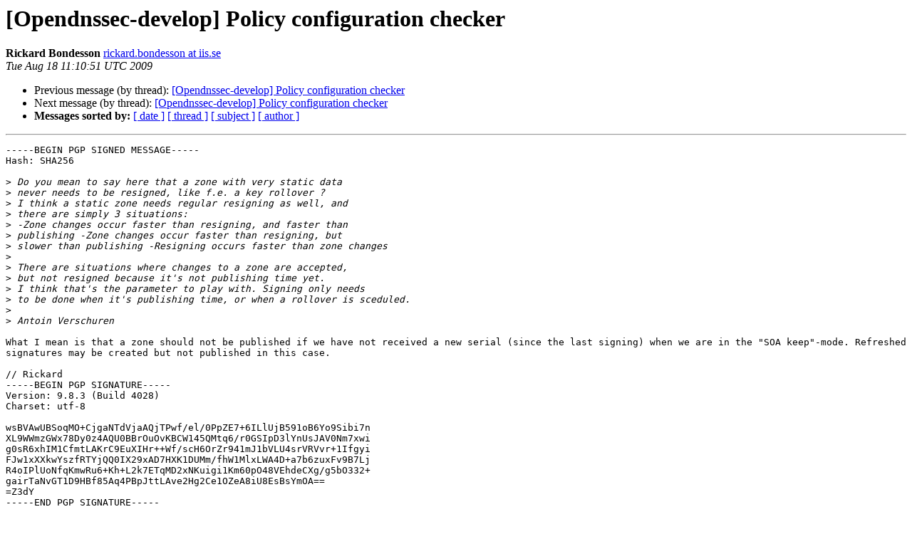

--- FILE ---
content_type: text/html
request_url: https://lists.opendnssec.org/pipermail/opendnssec-develop/2009-August/001033.html
body_size: 4224
content:
<!DOCTYPE HTML PUBLIC "-//W3C//DTD HTML 4.01 Transitional//EN">
<HTML>
 <HEAD>
   <TITLE> [Opendnssec-develop] Policy configuration checker
   </TITLE>
   <LINK REL="Index" HREF="index.html" >
   <LINK REL="made" HREF="mailto:opendnssec-develop%40lists.opendnssec.org?Subject=Re%3A%20%5BOpendnssec-develop%5D%20Policy%20configuration%20checker&In-Reply-To=%3C69830D4127201D4EBD146B9041199718F76529%40EXCHANGE.office.nic.se%3E">
   <META NAME="robots" CONTENT="index,nofollow">
   <style type="text/css">
       pre {
           white-space: pre-wrap;       /* css-2.1, curent FF, Opera, Safari */
           }
   </style>
   <META http-equiv="Content-Type" content="text/html; charset=us-ascii">
   <LINK REL="Previous"  HREF="001032.html">
   <LINK REL="Next"  HREF="001034.html">
 </HEAD>
 <BODY BGCOLOR="#ffffff">
   <H1>[Opendnssec-develop] Policy configuration checker</H1>
    <B>Rickard Bondesson</B> 
    <A HREF="mailto:opendnssec-develop%40lists.opendnssec.org?Subject=Re%3A%20%5BOpendnssec-develop%5D%20Policy%20configuration%20checker&In-Reply-To=%3C69830D4127201D4EBD146B9041199718F76529%40EXCHANGE.office.nic.se%3E"
       TITLE="[Opendnssec-develop] Policy configuration checker">rickard.bondesson at iis.se
       </A><BR>
    <I>Tue Aug 18 11:10:51 UTC 2009</I>
    <P><UL>
        <LI>Previous message (by thread): <A HREF="001032.html">[Opendnssec-develop] Policy configuration checker
</A></li>
        <LI>Next message (by thread): <A HREF="001034.html">[Opendnssec-develop] Policy configuration checker
</A></li>
         <LI> <B>Messages sorted by:</B> 
              <a href="date.html#1033">[ date ]</a>
              <a href="thread.html#1033">[ thread ]</a>
              <a href="subject.html#1033">[ subject ]</a>
              <a href="author.html#1033">[ author ]</a>
         </LI>
       </UL>
    <HR>  
<!--beginarticle-->
<PRE>-----BEGIN PGP SIGNED MESSAGE-----
Hash: SHA256

&gt;<i> Do you mean to say here that a zone with very static data 
</I>&gt;<i> never needs to be resigned, like f.e. a key rollover ?
</I>&gt;<i> I think a static zone needs regular resigning as well, and 
</I>&gt;<i> there are simply 3 situations:
</I>&gt;<i> -Zone changes occur faster than resigning, and faster than 
</I>&gt;<i> publishing -Zone changes occur faster than resigning, but 
</I>&gt;<i> slower than publishing -Resigning occurs faster than zone changes
</I>&gt;<i> 
</I>&gt;<i> There are situations where changes to a zone are accepted, 
</I>&gt;<i> but not resigned because it's not publishing time yet.
</I>&gt;<i> I think that's the parameter to play with. Signing only needs 
</I>&gt;<i> to be done when it's publishing time, or when a rollover is sceduled.
</I>&gt;<i> 
</I>&gt;<i> Antoin Verschuren
</I>
What I mean is that a zone should not be published if we have not received a new serial (since the last signing) when we are in the &quot;SOA keep&quot;-mode. Refreshed signatures may be created but not published in this case.

// Rickard
-----BEGIN PGP SIGNATURE-----
Version: 9.8.3 (Build 4028)
Charset: utf-8

wsBVAwUBSoqMO+CjgaNTdVjaAQjTPwf/el/0PpZE7+6ILlUjB591oB6Yo9Sibi7n
XL9WWmzGWx78Dy0z4AQU0BBrOuOvKBCW145QMtq6/r0GSIpD3lYnUsJAV0Nm7xwi
g0sR6xhIM1CfmtLAKrC9EuXIHr++Wf/scH6OrZr941mJ1bVLU4srVRVvr+1Ifgyi
FJw1xXXkwYszfRTYjQQ0IX29xAD7HXK1DUMm/fhW1MlxLWA4D+a7b6zuxFv9B7Lj
R4oIPlUoNfqKmwRu6+Kh+L2k7ETqMD2xNKuigi1Km60pO48VEhdeCXg/g5bO332+
gairTaNvGT1D9HBf85Aq4PBpJttLAve2Hg2Ce1OZeA8iU8EsBsYmOA==
=Z3dY
-----END PGP SIGNATURE-----

</PRE>

<!--endarticle-->
    <HR>
    <P><UL>
        <!--threads-->
	<LI>Previous message (by thread): <A HREF="001032.html">[Opendnssec-develop] Policy configuration checker
</A></li>
	<LI>Next message (by thread): <A HREF="001034.html">[Opendnssec-develop] Policy configuration checker
</A></li>
         <LI> <B>Messages sorted by:</B> 
              <a href="date.html#1033">[ date ]</a>
              <a href="thread.html#1033">[ thread ]</a>
              <a href="subject.html#1033">[ subject ]</a>
              <a href="author.html#1033">[ author ]</a>
         </LI>
       </UL>

<hr>
<a href="https://lists.opendnssec.org/mailman/listinfo/opendnssec-develop">More information about the Opendnssec-develop
mailing list</a><br>
</body></html>
